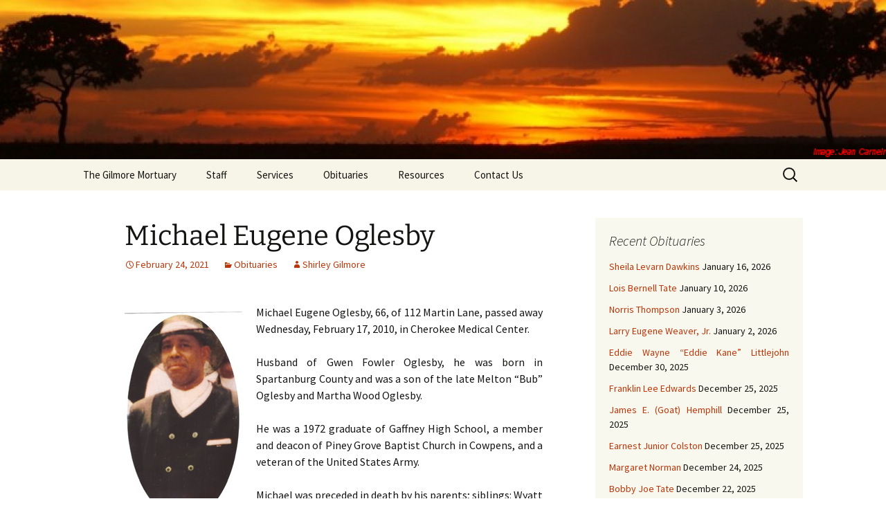

--- FILE ---
content_type: text/html; charset=UTF-8
request_url: https://gilmoresmortuary.com/michael-eugene-oglesby/
body_size: 9703
content:
<!DOCTYPE html>
<html lang="en-US">
<head>
	<meta charset="UTF-8">
	<meta name="viewport" content="width=device-width, initial-scale=1.0">
	<title>Michael Eugene Oglesby | The Gilmore Mortuary</title>
	<link rel="profile" href="https://gmpg.org/xfn/11">
	<link rel="pingback" href="https://gilmoresmortuary.com/xmlrpc.php">
	<meta name='robots' content='max-image-preview:large' />
	<style>img:is([sizes="auto" i], [sizes^="auto," i]) { contain-intrinsic-size: 3000px 1500px }</style>
	<link rel="alternate" type="application/rss+xml" title="The Gilmore Mortuary &raquo; Feed" href="https://gilmoresmortuary.com/feed/" />
<link rel="alternate" type="application/rss+xml" title="The Gilmore Mortuary &raquo; Comments Feed" href="https://gilmoresmortuary.com/comments/feed/" />
		<style>
			.lazyload,
			.lazyloading {
				max-width: 100%;
			}
		</style>
		<script>
window._wpemojiSettings = {"baseUrl":"https:\/\/s.w.org\/images\/core\/emoji\/15.0.3\/72x72\/","ext":".png","svgUrl":"https:\/\/s.w.org\/images\/core\/emoji\/15.0.3\/svg\/","svgExt":".svg","source":{"concatemoji":"https:\/\/gilmoresmortuary.com\/wp-includes\/js\/wp-emoji-release.min.js?ver=6.7.4"}};
/*! This file is auto-generated */
!function(i,n){var o,s,e;function c(e){try{var t={supportTests:e,timestamp:(new Date).valueOf()};sessionStorage.setItem(o,JSON.stringify(t))}catch(e){}}function p(e,t,n){e.clearRect(0,0,e.canvas.width,e.canvas.height),e.fillText(t,0,0);var t=new Uint32Array(e.getImageData(0,0,e.canvas.width,e.canvas.height).data),r=(e.clearRect(0,0,e.canvas.width,e.canvas.height),e.fillText(n,0,0),new Uint32Array(e.getImageData(0,0,e.canvas.width,e.canvas.height).data));return t.every(function(e,t){return e===r[t]})}function u(e,t,n){switch(t){case"flag":return n(e,"\ud83c\udff3\ufe0f\u200d\u26a7\ufe0f","\ud83c\udff3\ufe0f\u200b\u26a7\ufe0f")?!1:!n(e,"\ud83c\uddfa\ud83c\uddf3","\ud83c\uddfa\u200b\ud83c\uddf3")&&!n(e,"\ud83c\udff4\udb40\udc67\udb40\udc62\udb40\udc65\udb40\udc6e\udb40\udc67\udb40\udc7f","\ud83c\udff4\u200b\udb40\udc67\u200b\udb40\udc62\u200b\udb40\udc65\u200b\udb40\udc6e\u200b\udb40\udc67\u200b\udb40\udc7f");case"emoji":return!n(e,"\ud83d\udc26\u200d\u2b1b","\ud83d\udc26\u200b\u2b1b")}return!1}function f(e,t,n){var r="undefined"!=typeof WorkerGlobalScope&&self instanceof WorkerGlobalScope?new OffscreenCanvas(300,150):i.createElement("canvas"),a=r.getContext("2d",{willReadFrequently:!0}),o=(a.textBaseline="top",a.font="600 32px Arial",{});return e.forEach(function(e){o[e]=t(a,e,n)}),o}function t(e){var t=i.createElement("script");t.src=e,t.defer=!0,i.head.appendChild(t)}"undefined"!=typeof Promise&&(o="wpEmojiSettingsSupports",s=["flag","emoji"],n.supports={everything:!0,everythingExceptFlag:!0},e=new Promise(function(e){i.addEventListener("DOMContentLoaded",e,{once:!0})}),new Promise(function(t){var n=function(){try{var e=JSON.parse(sessionStorage.getItem(o));if("object"==typeof e&&"number"==typeof e.timestamp&&(new Date).valueOf()<e.timestamp+604800&&"object"==typeof e.supportTests)return e.supportTests}catch(e){}return null}();if(!n){if("undefined"!=typeof Worker&&"undefined"!=typeof OffscreenCanvas&&"undefined"!=typeof URL&&URL.createObjectURL&&"undefined"!=typeof Blob)try{var e="postMessage("+f.toString()+"("+[JSON.stringify(s),u.toString(),p.toString()].join(",")+"));",r=new Blob([e],{type:"text/javascript"}),a=new Worker(URL.createObjectURL(r),{name:"wpTestEmojiSupports"});return void(a.onmessage=function(e){c(n=e.data),a.terminate(),t(n)})}catch(e){}c(n=f(s,u,p))}t(n)}).then(function(e){for(var t in e)n.supports[t]=e[t],n.supports.everything=n.supports.everything&&n.supports[t],"flag"!==t&&(n.supports.everythingExceptFlag=n.supports.everythingExceptFlag&&n.supports[t]);n.supports.everythingExceptFlag=n.supports.everythingExceptFlag&&!n.supports.flag,n.DOMReady=!1,n.readyCallback=function(){n.DOMReady=!0}}).then(function(){return e}).then(function(){var e;n.supports.everything||(n.readyCallback(),(e=n.source||{}).concatemoji?t(e.concatemoji):e.wpemoji&&e.twemoji&&(t(e.twemoji),t(e.wpemoji)))}))}((window,document),window._wpemojiSettings);
</script>
<style id='wp-emoji-styles-inline-css'>

	img.wp-smiley, img.emoji {
		display: inline !important;
		border: none !important;
		box-shadow: none !important;
		height: 1em !important;
		width: 1em !important;
		margin: 0 0.07em !important;
		vertical-align: -0.1em !important;
		background: none !important;
		padding: 0 !important;
	}
</style>
<link rel='stylesheet' id='wp-block-library-css' href='https://gilmoresmortuary.com/wp-includes/css/dist/block-library/style.min.css?ver=6.7.4' media='all' />
<style id='wp-block-library-theme-inline-css'>
.wp-block-audio :where(figcaption){color:#555;font-size:13px;text-align:center}.is-dark-theme .wp-block-audio :where(figcaption){color:#ffffffa6}.wp-block-audio{margin:0 0 1em}.wp-block-code{border:1px solid #ccc;border-radius:4px;font-family:Menlo,Consolas,monaco,monospace;padding:.8em 1em}.wp-block-embed :where(figcaption){color:#555;font-size:13px;text-align:center}.is-dark-theme .wp-block-embed :where(figcaption){color:#ffffffa6}.wp-block-embed{margin:0 0 1em}.blocks-gallery-caption{color:#555;font-size:13px;text-align:center}.is-dark-theme .blocks-gallery-caption{color:#ffffffa6}:root :where(.wp-block-image figcaption){color:#555;font-size:13px;text-align:center}.is-dark-theme :root :where(.wp-block-image figcaption){color:#ffffffa6}.wp-block-image{margin:0 0 1em}.wp-block-pullquote{border-bottom:4px solid;border-top:4px solid;color:currentColor;margin-bottom:1.75em}.wp-block-pullquote cite,.wp-block-pullquote footer,.wp-block-pullquote__citation{color:currentColor;font-size:.8125em;font-style:normal;text-transform:uppercase}.wp-block-quote{border-left:.25em solid;margin:0 0 1.75em;padding-left:1em}.wp-block-quote cite,.wp-block-quote footer{color:currentColor;font-size:.8125em;font-style:normal;position:relative}.wp-block-quote:where(.has-text-align-right){border-left:none;border-right:.25em solid;padding-left:0;padding-right:1em}.wp-block-quote:where(.has-text-align-center){border:none;padding-left:0}.wp-block-quote.is-large,.wp-block-quote.is-style-large,.wp-block-quote:where(.is-style-plain){border:none}.wp-block-search .wp-block-search__label{font-weight:700}.wp-block-search__button{border:1px solid #ccc;padding:.375em .625em}:where(.wp-block-group.has-background){padding:1.25em 2.375em}.wp-block-separator.has-css-opacity{opacity:.4}.wp-block-separator{border:none;border-bottom:2px solid;margin-left:auto;margin-right:auto}.wp-block-separator.has-alpha-channel-opacity{opacity:1}.wp-block-separator:not(.is-style-wide):not(.is-style-dots){width:100px}.wp-block-separator.has-background:not(.is-style-dots){border-bottom:none;height:1px}.wp-block-separator.has-background:not(.is-style-wide):not(.is-style-dots){height:2px}.wp-block-table{margin:0 0 1em}.wp-block-table td,.wp-block-table th{word-break:normal}.wp-block-table :where(figcaption){color:#555;font-size:13px;text-align:center}.is-dark-theme .wp-block-table :where(figcaption){color:#ffffffa6}.wp-block-video :where(figcaption){color:#555;font-size:13px;text-align:center}.is-dark-theme .wp-block-video :where(figcaption){color:#ffffffa6}.wp-block-video{margin:0 0 1em}:root :where(.wp-block-template-part.has-background){margin-bottom:0;margin-top:0;padding:1.25em 2.375em}
</style>
<style id='classic-theme-styles-inline-css'>
/*! This file is auto-generated */
.wp-block-button__link{color:#fff;background-color:#32373c;border-radius:9999px;box-shadow:none;text-decoration:none;padding:calc(.667em + 2px) calc(1.333em + 2px);font-size:1.125em}.wp-block-file__button{background:#32373c;color:#fff;text-decoration:none}
</style>
<style id='global-styles-inline-css'>
:root{--wp--preset--aspect-ratio--square: 1;--wp--preset--aspect-ratio--4-3: 4/3;--wp--preset--aspect-ratio--3-4: 3/4;--wp--preset--aspect-ratio--3-2: 3/2;--wp--preset--aspect-ratio--2-3: 2/3;--wp--preset--aspect-ratio--16-9: 16/9;--wp--preset--aspect-ratio--9-16: 9/16;--wp--preset--color--black: #000000;--wp--preset--color--cyan-bluish-gray: #abb8c3;--wp--preset--color--white: #fff;--wp--preset--color--pale-pink: #f78da7;--wp--preset--color--vivid-red: #cf2e2e;--wp--preset--color--luminous-vivid-orange: #ff6900;--wp--preset--color--luminous-vivid-amber: #fcb900;--wp--preset--color--light-green-cyan: #7bdcb5;--wp--preset--color--vivid-green-cyan: #00d084;--wp--preset--color--pale-cyan-blue: #8ed1fc;--wp--preset--color--vivid-cyan-blue: #0693e3;--wp--preset--color--vivid-purple: #9b51e0;--wp--preset--color--dark-gray: #141412;--wp--preset--color--red: #bc360a;--wp--preset--color--medium-orange: #db572f;--wp--preset--color--light-orange: #ea9629;--wp--preset--color--yellow: #fbca3c;--wp--preset--color--dark-brown: #220e10;--wp--preset--color--medium-brown: #722d19;--wp--preset--color--light-brown: #eadaa6;--wp--preset--color--beige: #e8e5ce;--wp--preset--color--off-white: #f7f5e7;--wp--preset--gradient--vivid-cyan-blue-to-vivid-purple: linear-gradient(135deg,rgba(6,147,227,1) 0%,rgb(155,81,224) 100%);--wp--preset--gradient--light-green-cyan-to-vivid-green-cyan: linear-gradient(135deg,rgb(122,220,180) 0%,rgb(0,208,130) 100%);--wp--preset--gradient--luminous-vivid-amber-to-luminous-vivid-orange: linear-gradient(135deg,rgba(252,185,0,1) 0%,rgba(255,105,0,1) 100%);--wp--preset--gradient--luminous-vivid-orange-to-vivid-red: linear-gradient(135deg,rgba(255,105,0,1) 0%,rgb(207,46,46) 100%);--wp--preset--gradient--very-light-gray-to-cyan-bluish-gray: linear-gradient(135deg,rgb(238,238,238) 0%,rgb(169,184,195) 100%);--wp--preset--gradient--cool-to-warm-spectrum: linear-gradient(135deg,rgb(74,234,220) 0%,rgb(151,120,209) 20%,rgb(207,42,186) 40%,rgb(238,44,130) 60%,rgb(251,105,98) 80%,rgb(254,248,76) 100%);--wp--preset--gradient--blush-light-purple: linear-gradient(135deg,rgb(255,206,236) 0%,rgb(152,150,240) 100%);--wp--preset--gradient--blush-bordeaux: linear-gradient(135deg,rgb(254,205,165) 0%,rgb(254,45,45) 50%,rgb(107,0,62) 100%);--wp--preset--gradient--luminous-dusk: linear-gradient(135deg,rgb(255,203,112) 0%,rgb(199,81,192) 50%,rgb(65,88,208) 100%);--wp--preset--gradient--pale-ocean: linear-gradient(135deg,rgb(255,245,203) 0%,rgb(182,227,212) 50%,rgb(51,167,181) 100%);--wp--preset--gradient--electric-grass: linear-gradient(135deg,rgb(202,248,128) 0%,rgb(113,206,126) 100%);--wp--preset--gradient--midnight: linear-gradient(135deg,rgb(2,3,129) 0%,rgb(40,116,252) 100%);--wp--preset--gradient--autumn-brown: linear-gradient(135deg, rgba(226,45,15,1) 0%, rgba(158,25,13,1) 100%);--wp--preset--gradient--sunset-yellow: linear-gradient(135deg, rgba(233,139,41,1) 0%, rgba(238,179,95,1) 100%);--wp--preset--gradient--light-sky: linear-gradient(135deg,rgba(228,228,228,1.0) 0%,rgba(208,225,252,1.0) 100%);--wp--preset--gradient--dark-sky: linear-gradient(135deg,rgba(0,0,0,1.0) 0%,rgba(56,61,69,1.0) 100%);--wp--preset--font-size--small: 13px;--wp--preset--font-size--medium: 20px;--wp--preset--font-size--large: 36px;--wp--preset--font-size--x-large: 42px;--wp--preset--spacing--20: 0.44rem;--wp--preset--spacing--30: 0.67rem;--wp--preset--spacing--40: 1rem;--wp--preset--spacing--50: 1.5rem;--wp--preset--spacing--60: 2.25rem;--wp--preset--spacing--70: 3.38rem;--wp--preset--spacing--80: 5.06rem;--wp--preset--shadow--natural: 6px 6px 9px rgba(0, 0, 0, 0.2);--wp--preset--shadow--deep: 12px 12px 50px rgba(0, 0, 0, 0.4);--wp--preset--shadow--sharp: 6px 6px 0px rgba(0, 0, 0, 0.2);--wp--preset--shadow--outlined: 6px 6px 0px -3px rgba(255, 255, 255, 1), 6px 6px rgba(0, 0, 0, 1);--wp--preset--shadow--crisp: 6px 6px 0px rgba(0, 0, 0, 1);}:where(.is-layout-flex){gap: 0.5em;}:where(.is-layout-grid){gap: 0.5em;}body .is-layout-flex{display: flex;}.is-layout-flex{flex-wrap: wrap;align-items: center;}.is-layout-flex > :is(*, div){margin: 0;}body .is-layout-grid{display: grid;}.is-layout-grid > :is(*, div){margin: 0;}:where(.wp-block-columns.is-layout-flex){gap: 2em;}:where(.wp-block-columns.is-layout-grid){gap: 2em;}:where(.wp-block-post-template.is-layout-flex){gap: 1.25em;}:where(.wp-block-post-template.is-layout-grid){gap: 1.25em;}.has-black-color{color: var(--wp--preset--color--black) !important;}.has-cyan-bluish-gray-color{color: var(--wp--preset--color--cyan-bluish-gray) !important;}.has-white-color{color: var(--wp--preset--color--white) !important;}.has-pale-pink-color{color: var(--wp--preset--color--pale-pink) !important;}.has-vivid-red-color{color: var(--wp--preset--color--vivid-red) !important;}.has-luminous-vivid-orange-color{color: var(--wp--preset--color--luminous-vivid-orange) !important;}.has-luminous-vivid-amber-color{color: var(--wp--preset--color--luminous-vivid-amber) !important;}.has-light-green-cyan-color{color: var(--wp--preset--color--light-green-cyan) !important;}.has-vivid-green-cyan-color{color: var(--wp--preset--color--vivid-green-cyan) !important;}.has-pale-cyan-blue-color{color: var(--wp--preset--color--pale-cyan-blue) !important;}.has-vivid-cyan-blue-color{color: var(--wp--preset--color--vivid-cyan-blue) !important;}.has-vivid-purple-color{color: var(--wp--preset--color--vivid-purple) !important;}.has-black-background-color{background-color: var(--wp--preset--color--black) !important;}.has-cyan-bluish-gray-background-color{background-color: var(--wp--preset--color--cyan-bluish-gray) !important;}.has-white-background-color{background-color: var(--wp--preset--color--white) !important;}.has-pale-pink-background-color{background-color: var(--wp--preset--color--pale-pink) !important;}.has-vivid-red-background-color{background-color: var(--wp--preset--color--vivid-red) !important;}.has-luminous-vivid-orange-background-color{background-color: var(--wp--preset--color--luminous-vivid-orange) !important;}.has-luminous-vivid-amber-background-color{background-color: var(--wp--preset--color--luminous-vivid-amber) !important;}.has-light-green-cyan-background-color{background-color: var(--wp--preset--color--light-green-cyan) !important;}.has-vivid-green-cyan-background-color{background-color: var(--wp--preset--color--vivid-green-cyan) !important;}.has-pale-cyan-blue-background-color{background-color: var(--wp--preset--color--pale-cyan-blue) !important;}.has-vivid-cyan-blue-background-color{background-color: var(--wp--preset--color--vivid-cyan-blue) !important;}.has-vivid-purple-background-color{background-color: var(--wp--preset--color--vivid-purple) !important;}.has-black-border-color{border-color: var(--wp--preset--color--black) !important;}.has-cyan-bluish-gray-border-color{border-color: var(--wp--preset--color--cyan-bluish-gray) !important;}.has-white-border-color{border-color: var(--wp--preset--color--white) !important;}.has-pale-pink-border-color{border-color: var(--wp--preset--color--pale-pink) !important;}.has-vivid-red-border-color{border-color: var(--wp--preset--color--vivid-red) !important;}.has-luminous-vivid-orange-border-color{border-color: var(--wp--preset--color--luminous-vivid-orange) !important;}.has-luminous-vivid-amber-border-color{border-color: var(--wp--preset--color--luminous-vivid-amber) !important;}.has-light-green-cyan-border-color{border-color: var(--wp--preset--color--light-green-cyan) !important;}.has-vivid-green-cyan-border-color{border-color: var(--wp--preset--color--vivid-green-cyan) !important;}.has-pale-cyan-blue-border-color{border-color: var(--wp--preset--color--pale-cyan-blue) !important;}.has-vivid-cyan-blue-border-color{border-color: var(--wp--preset--color--vivid-cyan-blue) !important;}.has-vivid-purple-border-color{border-color: var(--wp--preset--color--vivid-purple) !important;}.has-vivid-cyan-blue-to-vivid-purple-gradient-background{background: var(--wp--preset--gradient--vivid-cyan-blue-to-vivid-purple) !important;}.has-light-green-cyan-to-vivid-green-cyan-gradient-background{background: var(--wp--preset--gradient--light-green-cyan-to-vivid-green-cyan) !important;}.has-luminous-vivid-amber-to-luminous-vivid-orange-gradient-background{background: var(--wp--preset--gradient--luminous-vivid-amber-to-luminous-vivid-orange) !important;}.has-luminous-vivid-orange-to-vivid-red-gradient-background{background: var(--wp--preset--gradient--luminous-vivid-orange-to-vivid-red) !important;}.has-very-light-gray-to-cyan-bluish-gray-gradient-background{background: var(--wp--preset--gradient--very-light-gray-to-cyan-bluish-gray) !important;}.has-cool-to-warm-spectrum-gradient-background{background: var(--wp--preset--gradient--cool-to-warm-spectrum) !important;}.has-blush-light-purple-gradient-background{background: var(--wp--preset--gradient--blush-light-purple) !important;}.has-blush-bordeaux-gradient-background{background: var(--wp--preset--gradient--blush-bordeaux) !important;}.has-luminous-dusk-gradient-background{background: var(--wp--preset--gradient--luminous-dusk) !important;}.has-pale-ocean-gradient-background{background: var(--wp--preset--gradient--pale-ocean) !important;}.has-electric-grass-gradient-background{background: var(--wp--preset--gradient--electric-grass) !important;}.has-midnight-gradient-background{background: var(--wp--preset--gradient--midnight) !important;}.has-small-font-size{font-size: var(--wp--preset--font-size--small) !important;}.has-medium-font-size{font-size: var(--wp--preset--font-size--medium) !important;}.has-large-font-size{font-size: var(--wp--preset--font-size--large) !important;}.has-x-large-font-size{font-size: var(--wp--preset--font-size--x-large) !important;}
:where(.wp-block-post-template.is-layout-flex){gap: 1.25em;}:where(.wp-block-post-template.is-layout-grid){gap: 1.25em;}
:where(.wp-block-columns.is-layout-flex){gap: 2em;}:where(.wp-block-columns.is-layout-grid){gap: 2em;}
:root :where(.wp-block-pullquote){font-size: 1.5em;line-height: 1.6;}
</style>
<link rel='stylesheet' id='twentythirteen-fonts-css' href='https://gilmoresmortuary.com/wp-insides/themes/twentythirteen/fonts/source-sans-pro-plus-bitter.css?ver=20230328' media='all' />
<link rel='stylesheet' id='genericons-css' href='https://gilmoresmortuary.com/wp-insides/themes/twentythirteen/genericons/genericons.css?ver=20251101' media='all' />
<link rel='stylesheet' id='twentythirteen-style-css' href='https://gilmoresmortuary.com/wp-insides/themes/twentythirteen-child/style.css?ver=20251202' media='all' />
<link rel='stylesheet' id='twentythirteen-block-style-css' href='https://gilmoresmortuary.com/wp-insides/themes/twentythirteen/css/blocks.css?ver=20240520' media='all' />
<script src="https://gilmoresmortuary.com/wp-includes/js/jquery/jquery.min.js?ver=3.7.1" id="jquery-core-js"></script>
<script src="https://gilmoresmortuary.com/wp-includes/js/jquery/jquery-migrate.min.js?ver=3.4.1" id="jquery-migrate-js"></script>
<script src="https://gilmoresmortuary.com/wp-insides/themes/twentythirteen/js/functions.js?ver=20250727" id="twentythirteen-script-js" defer data-wp-strategy="defer"></script>
<link rel="https://api.w.org/" href="https://gilmoresmortuary.com/wp-json/" /><link rel="alternate" title="JSON" type="application/json" href="https://gilmoresmortuary.com/wp-json/wp/v2/posts/2621" /><link rel="EditURI" type="application/rsd+xml" title="RSD" href="https://gilmoresmortuary.com/xmlrpc.php?rsd" />
<meta name="generator" content="WordPress 6.7.4" />
<link rel="canonical" href="https://gilmoresmortuary.com/michael-eugene-oglesby/" />
<link rel='shortlink' href='https://gilmoresmortuary.com/?p=2621' />
<link rel="alternate" title="oEmbed (JSON)" type="application/json+oembed" href="https://gilmoresmortuary.com/wp-json/oembed/1.0/embed?url=https%3A%2F%2Fgilmoresmortuary.com%2Fmichael-eugene-oglesby%2F" />
<link rel="alternate" title="oEmbed (XML)" type="text/xml+oembed" href="https://gilmoresmortuary.com/wp-json/oembed/1.0/embed?url=https%3A%2F%2Fgilmoresmortuary.com%2Fmichael-eugene-oglesby%2F&#038;format=xml" />
		<script>
			document.documentElement.className = document.documentElement.className.replace('no-js', 'js');
		</script>
				<style>
			.no-js img.lazyload {
				display: none;
			}

			figure.wp-block-image img.lazyloading {
				min-width: 150px;
			}

			.lazyload,
			.lazyloading {
				--smush-placeholder-width: 100px;
				--smush-placeholder-aspect-ratio: 1/1;
				width: var(--smush-image-width, var(--smush-placeholder-width)) !important;
				aspect-ratio: var(--smush-image-aspect-ratio, var(--smush-placeholder-aspect-ratio)) !important;
			}

						.lazyload, .lazyloading {
				opacity: 0;
			}

			.lazyloaded {
				opacity: 1;
				transition: opacity 400ms;
				transition-delay: 0ms;
			}

					</style>
			<style type="text/css" id="twentythirteen-header-css">
		.site-header {
		background: url(https://gilmoresmortuary.com/wp-insides/uploads/2013/09/cropped-cropped-cropped-sunset2-1024x147credit1.png) no-repeat scroll top;
		background-size: 1600px auto;
	}
	@media (max-width: 767px) {
		.site-header {
			background-size: 768px auto;
		}
	}
	@media (max-width: 359px) {
		.site-header {
			background-size: 360px auto;
		}
	}
			.site-title,
	.site-description {
		position: absolute;
		clip-path: inset(50%);
	}
			</style>
			<style id="wp-custom-css">
			/*Reduce font size*/
.entry-title {
    font-size: 40px !important;
}
		</style>
		</head>

<body class="post-template-default single single-post postid-2621 single-format-standard wp-embed-responsive sidebar no-avatars">
		<div id="page" class="hfeed site">
		<a class="screen-reader-text skip-link" href="#content">
			Skip to content		</a>
		<header id="masthead" class="site-header">
						<a class="home-link" href="https://gilmoresmortuary.com/" rel="home" >
									<h1 class="site-title">The Gilmore Mortuary</h1>
											</a>

			<div id="navbar" class="navbar">
				<nav id="site-navigation" class="navigation main-navigation">
					<button class="menu-toggle">Menu</button>
					<div class="menu-menu-1-container"><ul id="primary-menu" class="nav-menu"><li id="menu-item-20" class="menu-item menu-item-type-post_type menu-item-object-page menu-item-home menu-item-20"><a href="https://gilmoresmortuary.com/">The Gilmore Mortuary</a></li>
<li id="menu-item-23" class="menu-item menu-item-type-post_type menu-item-object-page menu-item-23"><a href="https://gilmoresmortuary.com/staff/">Staff</a></li>
<li id="menu-item-22" class="menu-item menu-item-type-post_type menu-item-object-page menu-item-22"><a href="https://gilmoresmortuary.com/services/">Services</a></li>
<li id="menu-item-36" class="menu-item menu-item-type-post_type menu-item-object-page current_page_parent menu-item-36"><a href="https://gilmoresmortuary.com/obituaries/">Obituaries</a></li>
<li id="menu-item-28" class="menu-item menu-item-type-post_type menu-item-object-page menu-item-28"><a href="https://gilmoresmortuary.com/resources/">Resources</a></li>
<li id="menu-item-25" class="menu-item menu-item-type-post_type menu-item-object-page menu-item-25"><a href="https://gilmoresmortuary.com/contact-us/">Contact Us</a></li>
</ul></div>					<form role="search" method="get" class="search-form" action="https://gilmoresmortuary.com/">
				<label>
					<span class="screen-reader-text">Search for:</span>
					<input type="search" class="search-field" placeholder="Search &hellip;" value="" name="s" />
				</label>
				<input type="submit" class="search-submit" value="Search" />
			</form>				</nav><!-- #site-navigation -->
			</div><!-- #navbar -->
		</header><!-- #masthead -->

		<div id="main" class="site-main">

	<div id="primary" class="content-area">
		<div id="content" class="site-content" role="main">

			
				
<article id="post-2621" class="post-2621 post type-post status-publish format-standard hentry category-obituaries">
	<header class="entry-header">
		
				<h1 class="entry-title">Michael Eugene Oglesby</h1>
		
		<div class="entry-meta">
			<span class="date"><a href="https://gilmoresmortuary.com/michael-eugene-oglesby/" title="Permalink to Michael Eugene Oglesby" rel="bookmark"><time class="entry-date" datetime="2021-02-24T23:24:53-05:00">February 24, 2021</time></a></span><span class="categories-links"><a href="https://gilmoresmortuary.com/category/obituaries/" rel="category tag">Obituaries</a></span><span class="author vcard"><a class="url fn n" href="https://gilmoresmortuary.com/author/sagilmore/" title="View all posts by Shirley Gilmore" rel="author">Shirley Gilmore</a></span>					</div><!-- .entry-meta -->
	</header><!-- .entry-header -->

		<div class="entry-content">
		
<div class="wp-block-image"><figure class="alignleft size-large"><a href="https://gilmoresmortuary.com/wp-insides/uploads/2021/02/77D5D4CF-0B9F-4305-98BB-A6189DE8D241.jpeg"><img fetchpriority="high" decoding="async" width="170" height="320" src="https://gilmoresmortuary.com/wp-insides/uploads/2021/02/77D5D4CF-0B9F-4305-98BB-A6189DE8D241.jpeg" alt="" class="wp-image-2640" srcset="https://gilmoresmortuary.com/wp-insides/uploads/2021/02/77D5D4CF-0B9F-4305-98BB-A6189DE8D241.jpeg 170w, https://gilmoresmortuary.com/wp-insides/uploads/2021/02/77D5D4CF-0B9F-4305-98BB-A6189DE8D241-159x300.jpeg 159w" sizes="(max-width: 170px) 100vw, 170px" /></a></figure></div>



<p>Michael Eugene Oglesby, 66, of 112 Martin Lane, passed away Wednesday, February 17, 2010, in Cherokee Medical Center.<br /><br />Husband of Gwen Fowler Oglesby, he was born in Spartanburg County and was a son of the late Melton “Bub” Oglesby and Martha Wood Oglesby.  <br /><br />He was a 1972 graduate of Gaffney High School, a member and deacon of Piney Grove Baptist Church in Cowpens, and a veteran of the United States Army.  <br /><br />Michael was preceded in death by his parents; siblings: Wyatt Oglesby, John Oglesby, and Kathy Fitzpatrick; a grandson, Chancellor Latimer.<br /><br />Surviving are: his wife, Gwen Oglesby; children, Eugenia Johnson, Sierra Michael, and Michael Oglesby, II; grandchildren, LaNyia, Alexiaua, Antony, Arreis, Dekaury, and Wyatt; brothers, James Robert Oglesby (Sara), Ulysses Oglesby (Deloris), Rev. Benjamin Oglesby, Kenneth Oglesby, and Terry Oglesby (Shelia); other relatives and friends.<br /><br />The <strong>Funeral Service</strong> will be Friday, 3:00 p.m., in The Gilmore Mortuary Chapel with Rev. Derrick Wood officiating.&nbsp; <br /></p>
	</div><!-- .entry-content -->
	
	<footer class="entry-meta">
		
			</footer><!-- .entry-meta -->
</article><!-- #post -->
						<nav class="navigation post-navigation">
		<h1 class="screen-reader-text">
			Post navigation		</h1>
		<div class="nav-links">

			<a href="https://gilmoresmortuary.com/mr-stanley-michael-watts/" rel="prev"><span class="meta-nav">&larr;</span> Minister  Stanley Michael Watts</a>			<a href="https://gilmoresmortuary.com/sherman-g-dunmore-jr/" rel="next">Sherman G. Dunmore, Jr. <span class="meta-nav">&rarr;</span></a>
		</div><!-- .nav-links -->
	</nav><!-- .navigation -->
						
<div id="comments" class="comments-area">

	
	
</div><!-- #comments -->

			
		</div><!-- #content -->
	</div><!-- #primary -->

	<div id="tertiary" class="sidebar-container" role="complementary">
		<div class="sidebar-inner">
			<div class="widget-area">
				
		<aside id="recent-posts-2" class="widget widget_recent_entries">
		<h3 class="widget-title">Recent Obituaries</h3><nav aria-label="Recent Obituaries">
		<ul>
											<li>
					<a href="https://gilmoresmortuary.com/sheila-levarn-dawkins/">Sheila Levarn Dawkins</a>
											<span class="post-date">January 16, 2026</span>
									</li>
											<li>
					<a href="https://gilmoresmortuary.com/lois-bernell-tate/">Lois Bernell Tate</a>
											<span class="post-date">January 10, 2026</span>
									</li>
											<li>
					<a href="https://gilmoresmortuary.com/norris-thompson/">Norris Thompson</a>
											<span class="post-date">January 3, 2026</span>
									</li>
											<li>
					<a href="https://gilmoresmortuary.com/larry-eugene-weaver-jr/">Larry Eugene Weaver, Jr.</a>
											<span class="post-date">January 2, 2026</span>
									</li>
											<li>
					<a href="https://gilmoresmortuary.com/eddie-wayne-eddie-cane-littlejohn/">Eddie Wayne “Eddie Kane” Littlejohn</a>
											<span class="post-date">December 30, 2025</span>
									</li>
											<li>
					<a href="https://gilmoresmortuary.com/franklin-l-edwards/">Franklin Lee Edwards</a>
											<span class="post-date">December 25, 2025</span>
									</li>
											<li>
					<a href="https://gilmoresmortuary.com/james-e-hemphill-goat/">James E. (Goat) Hemphill</a>
											<span class="post-date">December 25, 2025</span>
									</li>
											<li>
					<a href="https://gilmoresmortuary.com/earnest-junior-colston/">Earnest Junior Colston</a>
											<span class="post-date">December 25, 2025</span>
									</li>
											<li>
					<a href="https://gilmoresmortuary.com/margaret-norman/">Margaret Norman</a>
											<span class="post-date">December 24, 2025</span>
									</li>
											<li>
					<a href="https://gilmoresmortuary.com/bobby-joe-tate/">Bobby Joe Tate</a>
											<span class="post-date">December 22, 2025</span>
									</li>
											<li>
					<a href="https://gilmoresmortuary.com/willie-james-littlejohn/">Willie James Littlejohn</a>
											<span class="post-date">December 21, 2025</span>
									</li>
											<li>
					<a href="https://gilmoresmortuary.com/john-franklin-white/">Deacon John Franklin White</a>
											<span class="post-date">December 20, 2025</span>
									</li>
											<li>
					<a href="https://gilmoresmortuary.com/gaither-humphries/">Gaither Humphries</a>
											<span class="post-date">December 11, 2025</span>
									</li>
											<li>
					<a href="https://gilmoresmortuary.com/april-lanell-smith-littlejohn/">April Lanell Smith Littlejohn</a>
											<span class="post-date">December 2, 2025</span>
									</li>
											<li>
					<a href="https://gilmoresmortuary.com/teresa-watkins-mattocks/">Teresa Watkins Mattocks</a>
											<span class="post-date">November 13, 2025</span>
									</li>
											<li>
					<a href="https://gilmoresmortuary.com/diana-wiggins/">Diana Futrell Wiggins</a>
											<span class="post-date">November 5, 2025</span>
									</li>
											<li>
					<a href="https://gilmoresmortuary.com/minister-john-edwards-wilkins/">Minister John Edwards Wilkins</a>
											<span class="post-date">October 31, 2025</span>
									</li>
											<li>
					<a href="https://gilmoresmortuary.com/deacon-jimmie-lee-littlejohn-jr/">Deacon Jimmie Lee Littlejohn, Jr.</a>
											<span class="post-date">October 27, 2025</span>
									</li>
											<li>
					<a href="https://gilmoresmortuary.com/larry-studyvance/">Larry Dean Studyvance</a>
											<span class="post-date">October 22, 2025</span>
									</li>
											<li>
					<a href="https://gilmoresmortuary.com/leonard-carter-jr/">Leonard Carter, Jr</a>
											<span class="post-date">October 18, 2025</span>
									</li>
											<li>
					<a href="https://gilmoresmortuary.com/donnie-ray-smith/">Donnie Ray Smith</a>
											<span class="post-date">October 18, 2025</span>
									</li>
											<li>
					<a href="https://gilmoresmortuary.com/robert-gopie/">Robert D. Gopie</a>
											<span class="post-date">October 14, 2025</span>
									</li>
											<li>
					<a href="https://gilmoresmortuary.com/mattie-manning/">Mattie Manning</a>
											<span class="post-date">October 14, 2025</span>
									</li>
											<li>
					<a href="https://gilmoresmortuary.com/thomas-edward-shippy/">Thomas Edward Shippy</a>
											<span class="post-date">October 11, 2025</span>
									</li>
											<li>
					<a href="https://gilmoresmortuary.com/reverend-arthur-jay-smith/">Reverend Arthur Jay Smith</a>
											<span class="post-date">October 8, 2025</span>
									</li>
											<li>
					<a href="https://gilmoresmortuary.com/lucy-mae-camp/">Lucy Mae Camp</a>
											<span class="post-date">October 7, 2025</span>
									</li>
											<li>
					<a href="https://gilmoresmortuary.com/mary-watkins-tate/">Deaconess Mary W.  Tate</a>
											<span class="post-date">October 6, 2025</span>
									</li>
											<li>
					<a href="https://gilmoresmortuary.com/michael-watkins-thompson/">Michael Watkins Thompson</a>
											<span class="post-date">October 3, 2025</span>
									</li>
											<li>
					<a href="https://gilmoresmortuary.com/ruth-a-phillips/">Ruth A. Phillips</a>
											<span class="post-date">September 23, 2025</span>
									</li>
											<li>
					<a href="https://gilmoresmortuary.com/flossie-mae-wilkins/">Flossie Mae Wilkins</a>
											<span class="post-date">September 4, 2025</span>
									</li>
					</ul>

		</nav></aside><aside id="archives-2" class="widget widget_archive"><h3 class="widget-title">Archives</h3>		<label class="screen-reader-text" for="archives-dropdown-2">Archives</label>
		<select id="archives-dropdown-2" name="archive-dropdown">
			
			<option value="">Select Month</option>
				<option value='https://gilmoresmortuary.com/2026/01/'> January 2026 &nbsp;(4)</option>
	<option value='https://gilmoresmortuary.com/2025/12/'> December 2025 &nbsp;(10)</option>
	<option value='https://gilmoresmortuary.com/2025/11/'> November 2025 &nbsp;(2)</option>
	<option value='https://gilmoresmortuary.com/2025/10/'> October 2025 &nbsp;(12)</option>
	<option value='https://gilmoresmortuary.com/2025/09/'> September 2025 &nbsp;(3)</option>
	<option value='https://gilmoresmortuary.com/2025/08/'> August 2025 &nbsp;(11)</option>
	<option value='https://gilmoresmortuary.com/2025/07/'> July 2025 &nbsp;(12)</option>
	<option value='https://gilmoresmortuary.com/2025/06/'> June 2025 &nbsp;(8)</option>
	<option value='https://gilmoresmortuary.com/2025/05/'> May 2025 &nbsp;(5)</option>
	<option value='https://gilmoresmortuary.com/2025/04/'> April 2025 &nbsp;(4)</option>
	<option value='https://gilmoresmortuary.com/2025/03/'> March 2025 &nbsp;(4)</option>
	<option value='https://gilmoresmortuary.com/2025/02/'> February 2025 &nbsp;(7)</option>
	<option value='https://gilmoresmortuary.com/2025/01/'> January 2025 &nbsp;(4)</option>
	<option value='https://gilmoresmortuary.com/2024/12/'> December 2024 &nbsp;(13)</option>
	<option value='https://gilmoresmortuary.com/2024/11/'> November 2024 &nbsp;(10)</option>
	<option value='https://gilmoresmortuary.com/2024/10/'> October 2024 &nbsp;(5)</option>
	<option value='https://gilmoresmortuary.com/2024/09/'> September 2024 &nbsp;(4)</option>
	<option value='https://gilmoresmortuary.com/2024/08/'> August 2024 &nbsp;(8)</option>
	<option value='https://gilmoresmortuary.com/2024/07/'> July 2024 &nbsp;(6)</option>
	<option value='https://gilmoresmortuary.com/2024/06/'> June 2024 &nbsp;(7)</option>
	<option value='https://gilmoresmortuary.com/2024/05/'> May 2024 &nbsp;(10)</option>
	<option value='https://gilmoresmortuary.com/2024/04/'> April 2024 &nbsp;(5)</option>
	<option value='https://gilmoresmortuary.com/2024/03/'> March 2024 &nbsp;(9)</option>
	<option value='https://gilmoresmortuary.com/2024/02/'> February 2024 &nbsp;(5)</option>
	<option value='https://gilmoresmortuary.com/2024/01/'> January 2024 &nbsp;(6)</option>
	<option value='https://gilmoresmortuary.com/2023/12/'> December 2023 &nbsp;(8)</option>
	<option value='https://gilmoresmortuary.com/2023/11/'> November 2023 &nbsp;(2)</option>
	<option value='https://gilmoresmortuary.com/2023/10/'> October 2023 &nbsp;(11)</option>
	<option value='https://gilmoresmortuary.com/2023/09/'> September 2023 &nbsp;(2)</option>
	<option value='https://gilmoresmortuary.com/2023/08/'> August 2023 &nbsp;(9)</option>
	<option value='https://gilmoresmortuary.com/2023/07/'> July 2023 &nbsp;(3)</option>
	<option value='https://gilmoresmortuary.com/2023/06/'> June 2023 &nbsp;(12)</option>
	<option value='https://gilmoresmortuary.com/2023/05/'> May 2023 &nbsp;(4)</option>
	<option value='https://gilmoresmortuary.com/2023/04/'> April 2023 &nbsp;(7)</option>
	<option value='https://gilmoresmortuary.com/2023/03/'> March 2023 &nbsp;(5)</option>
	<option value='https://gilmoresmortuary.com/2023/02/'> February 2023 &nbsp;(10)</option>
	<option value='https://gilmoresmortuary.com/2023/01/'> January 2023 &nbsp;(11)</option>
	<option value='https://gilmoresmortuary.com/2022/12/'> December 2022 &nbsp;(7)</option>
	<option value='https://gilmoresmortuary.com/2022/11/'> November 2022 &nbsp;(3)</option>
	<option value='https://gilmoresmortuary.com/2022/10/'> October 2022 &nbsp;(5)</option>
	<option value='https://gilmoresmortuary.com/2022/09/'> September 2022 &nbsp;(4)</option>
	<option value='https://gilmoresmortuary.com/2022/08/'> August 2022 &nbsp;(6)</option>
	<option value='https://gilmoresmortuary.com/2022/07/'> July 2022 &nbsp;(8)</option>
	<option value='https://gilmoresmortuary.com/2022/06/'> June 2022 &nbsp;(2)</option>
	<option value='https://gilmoresmortuary.com/2022/05/'> May 2022 &nbsp;(6)</option>
	<option value='https://gilmoresmortuary.com/2022/04/'> April 2022 &nbsp;(6)</option>
	<option value='https://gilmoresmortuary.com/2022/03/'> March 2022 &nbsp;(2)</option>
	<option value='https://gilmoresmortuary.com/2022/02/'> February 2022 &nbsp;(10)</option>
	<option value='https://gilmoresmortuary.com/2022/01/'> January 2022 &nbsp;(10)</option>
	<option value='https://gilmoresmortuary.com/2021/12/'> December 2021 &nbsp;(12)</option>
	<option value='https://gilmoresmortuary.com/2021/11/'> November 2021 &nbsp;(17)</option>
	<option value='https://gilmoresmortuary.com/2021/10/'> October 2021 &nbsp;(10)</option>
	<option value='https://gilmoresmortuary.com/2021/09/'> September 2021 &nbsp;(13)</option>
	<option value='https://gilmoresmortuary.com/2021/08/'> August 2021 &nbsp;(5)</option>
	<option value='https://gilmoresmortuary.com/2021/07/'> July 2021 &nbsp;(7)</option>
	<option value='https://gilmoresmortuary.com/2021/06/'> June 2021 &nbsp;(3)</option>
	<option value='https://gilmoresmortuary.com/2021/05/'> May 2021 &nbsp;(6)</option>
	<option value='https://gilmoresmortuary.com/2021/04/'> April 2021 &nbsp;(6)</option>
	<option value='https://gilmoresmortuary.com/2021/03/'> March 2021 &nbsp;(2)</option>
	<option value='https://gilmoresmortuary.com/2021/02/'> February 2021 &nbsp;(13)</option>
	<option value='https://gilmoresmortuary.com/2021/01/'> January 2021 &nbsp;(13)</option>
	<option value='https://gilmoresmortuary.com/2020/12/'> December 2020 &nbsp;(9)</option>
	<option value='https://gilmoresmortuary.com/2020/11/'> November 2020 &nbsp;(7)</option>
	<option value='https://gilmoresmortuary.com/2020/10/'> October 2020 &nbsp;(10)</option>
	<option value='https://gilmoresmortuary.com/2020/09/'> September 2020 &nbsp;(9)</option>
	<option value='https://gilmoresmortuary.com/2020/08/'> August 2020 &nbsp;(6)</option>
	<option value='https://gilmoresmortuary.com/2020/07/'> July 2020 &nbsp;(6)</option>
	<option value='https://gilmoresmortuary.com/2020/06/'> June 2020 &nbsp;(10)</option>
	<option value='https://gilmoresmortuary.com/2020/05/'> May 2020 &nbsp;(6)</option>
	<option value='https://gilmoresmortuary.com/2020/04/'> April 2020 &nbsp;(9)</option>
	<option value='https://gilmoresmortuary.com/2020/03/'> March 2020 &nbsp;(6)</option>
	<option value='https://gilmoresmortuary.com/2020/02/'> February 2020 &nbsp;(2)</option>
	<option value='https://gilmoresmortuary.com/2020/01/'> January 2020 &nbsp;(9)</option>
	<option value='https://gilmoresmortuary.com/2019/12/'> December 2019 &nbsp;(6)</option>
	<option value='https://gilmoresmortuary.com/2019/11/'> November 2019 &nbsp;(7)</option>
	<option value='https://gilmoresmortuary.com/2019/10/'> October 2019 &nbsp;(5)</option>
	<option value='https://gilmoresmortuary.com/2019/09/'> September 2019 &nbsp;(7)</option>
	<option value='https://gilmoresmortuary.com/2019/08/'> August 2019 &nbsp;(8)</option>
	<option value='https://gilmoresmortuary.com/2019/07/'> July 2019 &nbsp;(10)</option>
	<option value='https://gilmoresmortuary.com/2019/06/'> June 2019 &nbsp;(4)</option>
	<option value='https://gilmoresmortuary.com/2019/05/'> May 2019 &nbsp;(2)</option>
	<option value='https://gilmoresmortuary.com/2019/04/'> April 2019 &nbsp;(3)</option>
	<option value='https://gilmoresmortuary.com/2019/03/'> March 2019 &nbsp;(7)</option>
	<option value='https://gilmoresmortuary.com/2019/02/'> February 2019 &nbsp;(4)</option>
	<option value='https://gilmoresmortuary.com/2019/01/'> January 2019 &nbsp;(8)</option>
	<option value='https://gilmoresmortuary.com/2018/12/'> December 2018 &nbsp;(7)</option>
	<option value='https://gilmoresmortuary.com/2018/11/'> November 2018 &nbsp;(3)</option>
	<option value='https://gilmoresmortuary.com/2018/10/'> October 2018 &nbsp;(4)</option>
	<option value='https://gilmoresmortuary.com/2018/09/'> September 2018 &nbsp;(7)</option>
	<option value='https://gilmoresmortuary.com/2018/08/'> August 2018 &nbsp;(5)</option>
	<option value='https://gilmoresmortuary.com/2018/07/'> July 2018 &nbsp;(7)</option>
	<option value='https://gilmoresmortuary.com/2018/06/'> June 2018 &nbsp;(7)</option>
	<option value='https://gilmoresmortuary.com/2018/05/'> May 2018 &nbsp;(4)</option>
	<option value='https://gilmoresmortuary.com/2018/04/'> April 2018 &nbsp;(2)</option>
	<option value='https://gilmoresmortuary.com/2018/03/'> March 2018 &nbsp;(5)</option>
	<option value='https://gilmoresmortuary.com/2018/02/'> February 2018 &nbsp;(3)</option>
	<option value='https://gilmoresmortuary.com/2018/01/'> January 2018 &nbsp;(8)</option>
	<option value='https://gilmoresmortuary.com/2017/12/'> December 2017 &nbsp;(1)</option>
	<option value='https://gilmoresmortuary.com/2017/11/'> November 2017 &nbsp;(10)</option>
	<option value='https://gilmoresmortuary.com/2017/10/'> October 2017 &nbsp;(3)</option>
	<option value='https://gilmoresmortuary.com/2017/09/'> September 2017 &nbsp;(2)</option>
	<option value='https://gilmoresmortuary.com/2017/08/'> August 2017 &nbsp;(5)</option>
	<option value='https://gilmoresmortuary.com/2017/07/'> July 2017 &nbsp;(3)</option>
	<option value='https://gilmoresmortuary.com/2017/06/'> June 2017 &nbsp;(2)</option>
	<option value='https://gilmoresmortuary.com/2017/05/'> May 2017 &nbsp;(2)</option>
	<option value='https://gilmoresmortuary.com/2017/04/'> April 2017 &nbsp;(6)</option>
	<option value='https://gilmoresmortuary.com/2017/03/'> March 2017 &nbsp;(4)</option>
	<option value='https://gilmoresmortuary.com/2017/02/'> February 2017 &nbsp;(2)</option>
	<option value='https://gilmoresmortuary.com/2017/01/'> January 2017 &nbsp;(3)</option>
	<option value='https://gilmoresmortuary.com/2016/12/'> December 2016 &nbsp;(4)</option>
	<option value='https://gilmoresmortuary.com/2016/11/'> November 2016 &nbsp;(6)</option>
	<option value='https://gilmoresmortuary.com/2016/10/'> October 2016 &nbsp;(3)</option>
	<option value='https://gilmoresmortuary.com/2016/09/'> September 2016 &nbsp;(4)</option>
	<option value='https://gilmoresmortuary.com/2016/08/'> August 2016 &nbsp;(1)</option>
	<option value='https://gilmoresmortuary.com/2016/07/'> July 2016 &nbsp;(3)</option>
	<option value='https://gilmoresmortuary.com/2016/06/'> June 2016 &nbsp;(3)</option>
	<option value='https://gilmoresmortuary.com/2016/05/'> May 2016 &nbsp;(5)</option>
	<option value='https://gilmoresmortuary.com/2016/04/'> April 2016 &nbsp;(4)</option>
	<option value='https://gilmoresmortuary.com/2016/03/'> March 2016 &nbsp;(6)</option>
	<option value='https://gilmoresmortuary.com/2016/02/'> February 2016 &nbsp;(4)</option>
	<option value='https://gilmoresmortuary.com/2015/12/'> December 2015 &nbsp;(4)</option>
	<option value='https://gilmoresmortuary.com/2015/11/'> November 2015 &nbsp;(3)</option>
	<option value='https://gilmoresmortuary.com/2015/10/'> October 2015 &nbsp;(6)</option>
	<option value='https://gilmoresmortuary.com/2015/09/'> September 2015 &nbsp;(4)</option>
	<option value='https://gilmoresmortuary.com/2015/08/'> August 2015 &nbsp;(4)</option>
	<option value='https://gilmoresmortuary.com/2015/07/'> July 2015 &nbsp;(2)</option>
	<option value='https://gilmoresmortuary.com/2015/06/'> June 2015 &nbsp;(1)</option>
	<option value='https://gilmoresmortuary.com/2015/05/'> May 2015 &nbsp;(7)</option>
	<option value='https://gilmoresmortuary.com/2015/04/'> April 2015 &nbsp;(2)</option>
	<option value='https://gilmoresmortuary.com/2015/03/'> March 2015 &nbsp;(4)</option>
	<option value='https://gilmoresmortuary.com/2015/02/'> February 2015 &nbsp;(1)</option>
	<option value='https://gilmoresmortuary.com/2015/01/'> January 2015 &nbsp;(2)</option>
	<option value='https://gilmoresmortuary.com/2014/12/'> December 2014 &nbsp;(4)</option>
	<option value='https://gilmoresmortuary.com/2014/11/'> November 2014 &nbsp;(3)</option>
	<option value='https://gilmoresmortuary.com/2014/10/'> October 2014 &nbsp;(4)</option>
	<option value='https://gilmoresmortuary.com/2014/09/'> September 2014 &nbsp;(1)</option>
	<option value='https://gilmoresmortuary.com/2014/08/'> August 2014 &nbsp;(3)</option>
	<option value='https://gilmoresmortuary.com/2014/07/'> July 2014 &nbsp;(3)</option>
	<option value='https://gilmoresmortuary.com/2014/06/'> June 2014 &nbsp;(6)</option>
	<option value='https://gilmoresmortuary.com/2014/05/'> May 2014 &nbsp;(5)</option>
	<option value='https://gilmoresmortuary.com/2014/04/'> April 2014 &nbsp;(6)</option>
	<option value='https://gilmoresmortuary.com/2014/03/'> March 2014 &nbsp;(1)</option>
	<option value='https://gilmoresmortuary.com/2014/02/'> February 2014 &nbsp;(2)</option>
	<option value='https://gilmoresmortuary.com/2014/01/'> January 2014 &nbsp;(5)</option>
	<option value='https://gilmoresmortuary.com/2013/12/'> December 2013 &nbsp;(3)</option>
	<option value='https://gilmoresmortuary.com/2013/11/'> November 2013 &nbsp;(2)</option>
	<option value='https://gilmoresmortuary.com/2013/10/'> October 2013 &nbsp;(2)</option>
	<option value='https://gilmoresmortuary.com/2013/09/'> September 2013 &nbsp;(4)</option>
	<option value='https://gilmoresmortuary.com/2013/08/'> August 2013 &nbsp;(3)</option>

		</select>

			<script>
(function() {
	var dropdown = document.getElementById( "archives-dropdown-2" );
	function onSelectChange() {
		if ( dropdown.options[ dropdown.selectedIndex ].value !== '' ) {
			document.location.href = this.options[ this.selectedIndex ].value;
		}
	}
	dropdown.onchange = onSelectChange;
})();
</script>
</aside>			</div><!-- .widget-area -->
		</div><!-- .sidebar-inner -->
	</div><!-- #tertiary -->

		</div><!-- #main -->
		<footer id="colophon" class="site-footer" role="contentinfo">
				<div id="secondary" class="sidebar-container" role="complementary">
		<div class="widget-area">
			<aside id="text-4" class="widget widget_text"><h3 class="widget-title">Hours of Operation</h3>			<div class="textwidget">For emergencies, our staff is available 24 hours a day throughout the year. Our business office is open Monday-Friday 8am to 5pm, weekend & holiday hours by appointment. </div>
		</aside><aside id="text-2" class="widget widget_text"><h3 class="widget-title">Location</h3>			<div class="textwidget">The Gilmore Mortuary<br />
305 W Rutledge Ave<br />
Gaffney, SC ‎29341<br />
<br />
Phone (864) 489-2509 ‎<br />
Fax (864) 489-2345</div>
		</aside><aside id="text-3" class="widget widget_text"><h3 class="widget-title">Directions</h3>			<div class="textwidget"><a href="https://gilmoresmortuary.com/contact-us/"><img data-src="https://gilmoresmortuary.com/wp-insides/uploads/2013/09/gilmoremap2.png" src="[data-uri]" class="lazyload" style="--smush-placeholder-width: 260px; --smush-placeholder-aspect-ratio: 260/150;" /></a></div>
		</aside><aside id="nav_menu-2" class="widget widget_nav_menu"><h3 class="widget-title">Site Info</h3><nav class="menu-site-info-container" aria-label="Site Info"><ul id="menu-site-info" class="menu"><li id="menu-item-44" class="menu-item menu-item-type-post_type menu-item-object-page menu-item-44"><a href="https://gilmoresmortuary.com/terms-of-use/">Terms of Use</a></li>
<li id="menu-item-45" class="menu-item menu-item-type-post_type menu-item-object-page menu-item-privacy-policy menu-item-45"><a rel="privacy-policy" href="https://gilmoresmortuary.com/privacy-policy/">Privacy Policy</a></li>
<li id="menu-item-46" class="menu-item menu-item-type-custom menu-item-object-custom menu-item-46"><a href="https://gilmoresmortuary.com/wpweblogin">Site Manager Login</a></li>
</ul></nav></aside>		</div><!-- .widget-area -->
	</div><!-- #secondary -->

			<div class="site-info">
								<a href="http://bridges2media.com" title="2013 Gilmore Mortuary, Gaffney, SC">&copy; 2013 Gilmore Mortuary, Gaffney, SC</a>
			</div><!-- .site-info -->
		</footer><!-- #colophon -->
	</div><!-- #page -->

	<script src="https://gilmoresmortuary.com/wp-includes/js/imagesloaded.min.js?ver=5.0.0" id="imagesloaded-js"></script>
<script src="https://gilmoresmortuary.com/wp-includes/js/masonry.min.js?ver=4.2.2" id="masonry-js"></script>
<script src="https://gilmoresmortuary.com/wp-includes/js/jquery/jquery.masonry.min.js?ver=3.1.2b" id="jquery-masonry-js"></script>
<script id="smush-lazy-load-js-before">
var smushLazyLoadOptions = {"autoResizingEnabled":false,"autoResizeOptions":{"precision":5,"skipAutoWidth":true}};
</script>
<script src="https://gilmoresmortuary.com/wp-insides/plugins/wp-smushit/app/assets/js/smush-lazy-load.min.js?ver=3.23.1" id="smush-lazy-load-js"></script>
</body>
<script>'undefined'=== typeof _trfq || (window._trfq = []);'undefined'=== typeof _trfd && (window._trfd=[]),_trfd.push({'tccl.baseHost':'secureserver.net'},{'ap':'cpsh-oh'},{'server':'p3plzcpnl507926'},{'dcenter':'p3'},{'cp_id':'6473731'},{'cp_cl':'8'}) // Monitoring performance to make your website faster. If you want to opt-out, please contact web hosting support.</script><script src='https://img1.wsimg.com/traffic-assets/js/tccl.min.js'></script></html>